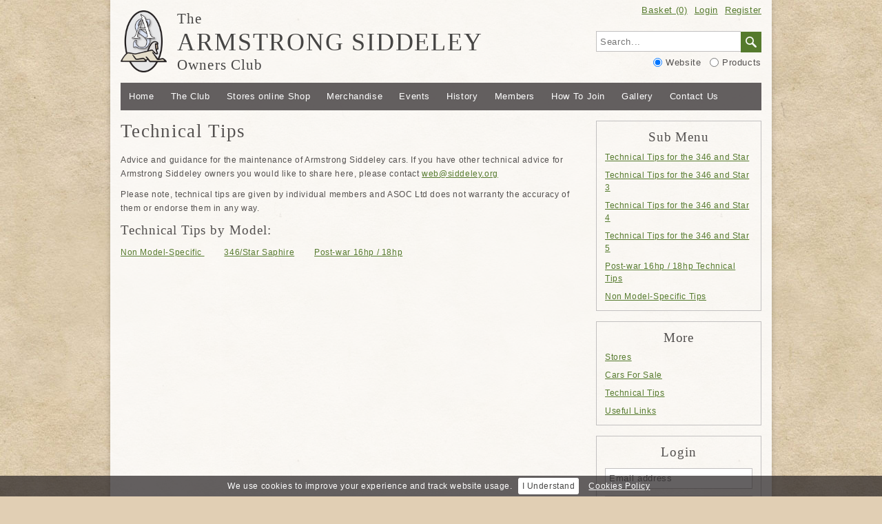

--- FILE ---
content_type: text/html; charset=UTF-8
request_url: https://www.siddeley.org/technical/
body_size: 10201
content:
<!DOCTYPE html>
<html xmlns="http://www.w3.org/1999/xhtml" lang="en">
	<head>
		<meta http-equiv="content-type" content="text/html; charset=utf-8" />
		<meta name="viewport" content="width=device-width" />
		<meta name="msvalidate.01" content="F1E44592DE4222FCCC3735EE8DFC4C82" />
        <link rel="stylesheet" href="/css/css.css" type="text/css" />
        <link rel="stylesheet" href="/css/e-commerce.css" type="text/css" />
        <link rel="stylesheet" href="/css/lightbox.css" type="text/css" />
        <link rel="stylesheet" href="/css/print.css" type="text/css" media="print" />
        <title>Technical</title>
		        <meta name="keywords" content="" />
        <meta name="description" content="" />
				<link title="Armstrong Siddeley Owners Club Ltd.'s RSS Feed" rel="alternate" type="application/rss+xml" href="http://www.siddeley.org/feed.rss" />
				<script type="text/javascript" src="/scripts/jquery-1.11.1.min.js"></script>
		<script type="text/javascript" src="/scripts/jquery.slideMenu.js"></script>
        <script type="text/javascript" src="/scripts/jquery.cookiebar.js"></script>
        <script type="text/javascript" src="/scripts/jquery.cycle.all.js"></script>
                <script type="text/javascript" src="/scripts/scripts.js"></script>
        <script type="text/javascript" src="/scripts/scripts.ecom.js"></script>
        	    <script type="text/javascript">
			(function(i,s,o,g,r,a,m){i['GoogleAnalyticsObject']=r;i[r]=i[r]||function(){
			(i[r].q=i[r].q||[]).push(arguments)},i[r].l=1*new Date();a=s.createElement(o),
			m=s.getElementsByTagName(o)[0];a.async=1;a.src=g;m.parentNode.insertBefore(a,m)
			})(window,document,'script','//www.google-analytics.com/analytics.js','ga');
			
			ga('create', 'UA-48313345-2', 'siddeley.org');
			ga('send', 'pageview');
	    </script> 
				</head>
	<body>
				<p style="display:none;"><a href="#content" title="Skip To Content">skip to content</a></p>
		<div id="container">
			<header>
				<div id="logo">
					<a href="/">
						<img src="/images/layout/emblem.png" alt="Armstrong Siddeley emblem" width="202" height="270" />
						The <span>Armstrong Siddeley</span> Owners Club
					</a>
				</div>
				<div class="account">		<ul class="">
			<li class="basket">			<a href="/account/basket/" class="basket">Basket (0)</a>
			</li>
						<li><a href="/account/login/">Login</a></li>
			<li><a href="/account/register/">Register</a></li>
					</ul>
		</div>
				<div class="slideMenu">
	<div class="search">
		<form action="/search/" method="post">
			<p>
				<label><input type="text" class="text" id="sSearchTerm" name="sSearchTerm" value="" placeholder="Search..." size="100" /></label><input type="submit" class="spy-glass" value="Search" title="Search products" />
			</p>
			<p>
				<label><input type="radio" class="radio" name="sSearchType" value="website" checked="checked" /> Website</label>
				<label><input type="radio" class="radio" name="sSearchType" value="products" /> Products</label>
			</p>
		</form>
	</div>
</div>			</header>
			<nav>
				<div class="height">
					<div id="menu">
						<a href="#" class="slideButton">Menu</a>
						<div class="slideMenu"><ul><li><a href="/" title="Armstrong Siddeley Owners Club, for enthusiasts and owners worldwide">Home</a></li><li><a href="/the-club/" title="The Club">The Club</a></li><li><a href="/stores-online/" title="Stores Online">Stores online Shop</a></li><li><a href="/merch/" title="Merchandise">Merchandise</a></li><li><a href="/events/" title="Events">Events</a></li><li class="parent"><a href="/history/" title="History">History</a></li><li class="parent"><a href="/members/" title="Members">Members</a></li><li><a href="/how-to-join/" title="How To Join">How To Join</a></li><li><a href="/gallery/" title="Cars and people of the Armstrong Siddeley Owners Club">Gallery</a></li><li><a href="/contact-us/" title="Contact Us">Contact Us</a></li><li class="parent"><a href="/stores/" title="Stores">Stores</a></li><li><a href="/cars/" title="Cars For Sale">Cars For Sale</a></li><li class="active parent"><a href="/technical/" title="Technical">Technical Tips</a></li><li><a href="/links/" title="Links">Useful Links</a></li></ul></div>
					</div>
				</div>
			</nav>
						<div id="content">
				<div class="left-column">
					<section>
						<h1>Technical Tips</h1>
<p>Advice and guidance&nbsp;for the maintenance of Armstrong Siddeley cars. If you have other technical&nbsp;advice for Armstrong Siddeley owners you would like to share here, please contact <a href="mailto:web@siddeley.org">web@siddeley.org</a></p>
<p>Please note, technical&nbsp;tips are&nbsp;given by individual members and ASOC Ltd does not warranty the accuracy of them or endorse them in any way.</p>
<h3>Technical Tips by Model:</h3>
<p><a href="general-tips">Non Model-Specific </a>&nbsp; &nbsp; &nbsp; &nbsp; <a href="346-advice">346/Star Saphire</a>&nbsp; &nbsp; &nbsp; &nbsp; <a href="post-war-16hp-18hp">Post-war 16hp / 18hp</a></p>
<p>&nbsp;</p>													</section>
					<div class="clear"></div>
				</div>
				<div class="right-column">
					<div class="box slideMenu none">
						<h3>Shop</h3>
						<ul class="sub-menu"><li class="parent"><a href="/parts/" title="Stores Parts">Stores Parts</a><ul class="sub-menu"><li><a href="/parts/axle/" title="Axle">Axle</a></li><li><a href="/parts/body/" title="Body">Body</a></li><li><a href="/parts/chassis/" title="Chassis">Chassis</a></li><li><a href="/parts/cooling/" title="Cooling">Cooling</a></li><li><a href="/parts/electrical/" title="Electrical">Electrical</a></li><li><a href="/parts/engine/" title="Engine">Engine</a></li><li><a href="/parts/ignition/" title="Ignition">Ignition</a></li><li><a href="/parts/steering/" title="Steering">Steering</a></li><li><a href="/parts/suspension/" title="Suspension">Suspension</a></li><li><a href="/parts/fuel/" title="Fuel">Fuel</a></li><li><a href="/parts/star/" title="Star">Star</a></li><li><a href="/parts/brakes/" title="Brakes">Brakes</a></li><li><a href="/parts/exhaust/" title="Exhaust">Exhaust</a></li><li><a href="/parts/service/" title="Service">Service</a></li><li><a href="/parts/common-parts/" title="Common-parts">Common-parts</a></li><li><a href="/parts/special-offers/" title="Special-offers">Special-offers</a></li></ul></li><li class="parent"><a href="/merchandise/" title="The Armstrong Siddeley Merchandise Collection">Merchandise</a><ul class="sub-menu"><li><a href="/merchandise/memorabilia/" title="Memorabilia">Memorabilia</a></li><li><a href="/merchandise/clothing/" title="Clothing">Clothing</a></li><li><a href="/merchandise/sundries/" title="Sundries">Sundries</a></li></ul></li><li><a href="/heritage/" title="The Armstrong Siddeley Heritage Trust Collection">Heritage</a></li></ul>					</div>
										<div class="box">
						<h3>Sub Menu</h3>
						<ul class="sub-menu"><li><a href="/technical/346-advice/" title="Technical Tips for the 346 and Star">Technical Tips for the 346 and Star</a></li><li><a href="/technical/346-star-sapphire-advice-3/" title="Technical Tips for the 346 and Star Page 3">Technical Tips for the 346 and Star 3</a></li><li><a href="/technical/346-star-sapphire-advice-4/" title="Technical Tips for the 346 and Star Page 4">Technical Tips for the 346 and Star 4</a></li><li><a href="/technical/346-star-sapphire-advice-5/" title="Technical Tips for the 346 and Star Page 5">Technical Tips for the 346 and Star 5</a></li><li><a href="/technical/post-war-16hp-18hp/" title="Post-war 16hp / 18hp Technical Tips">Post-war 16hp / 18hp Technical Tips</a></li><li><a href="/technical/general-tips/" title="Non Model-Specific Tips">Non Model-Specific Tips</a></li></ul>					</div>
												<div class="box none" id="menu-more">
						<h3>More</h3>
					</div>
											<div class="box">
						<h3>Login</h3>
						<form id="login-form" action="/account/login/" method="post">
	<ol class="form">
		<li>
			<label for="sEmail" class="box-hide">Email Address</label>
			<input type="text" class="text" id="sEmail" name="sEmail" size="40" maxlength="150" value="" placeholder="Email address" />
			<input type="hidden" name="process" value="1" />
			<input type="hidden" name="checkout" value="0" />
					</li>
		<li>
			<label for="sPassword" class="box-hide">Password</label>
			<input type="password" class="text" id="sPassword" name="sPassword" size="40" maxlength="50" value="" placeholder="Password" />
					</li>
		<li>
			<span class="label box-hide">&nbsp;</span>
			<label class="inline" for="iStayLoggedIn"><input type="checkbox" id="iStayLoggedIn" name="iStayLoggedIn" value="1"  checked="checked" /> Stay logged in</label>
		</li>
		<li>
			<span class="label box-hide">&nbsp;</span>
			<input type="submit" class="button" id="sSubmit" name="sSubmit" value="Login" /><br />
			<a href="/account/reset/">Forgotten your password?</a>
		</li>
	</ol>
</form>					</div>
											<div class="box slideMenu none" id="account-menu">
						<h3>Your Account</h3>
						<ul class="sub-menu">
		<li><a href="/account/basket/">Basket</a></li>
		<li><a href="/account/login/">Login</a></li>
	<li><a href="/account/register/">Register</a></li>
	</ul>					</div>
											<div class="box">
						<img src="/images/layout/pay-with-worldpay.png" alt="Powered by WorldPay" width="420" height="90" />
						<img src="/images/layout/pay-by.png" alt="Pay by" width="420" height="260" />
					</div>
					<div class="clear"></div>
				</div>
				<div class="clear"></div>
			</div>
			<footer>
				<ul class="footer">
					<li><a href="http://www.primebox.co.uk" title="Website design in Monmouthshire and Gloucestershire">Website Design Monmouthshire</a></li>
					<li><a href="/sitemap/">Sitemap</a></li>
					<li><a href="/privacy-policy/">Privacy</a></li>
					<li><a href="/returns-policy/">Returns</a></li>
					<li class="left">&copy; 2014-2026 Armstrong Siddeley Owners Club Ltd.</li>
				</ul>
			</footer>
		</div>
		<div class="car" style="background-image:url('/images/uploads/background-graphics/prewar.png');"></div>	</body>
</html>

--- FILE ---
content_type: text/css
request_url: https://www.siddeley.org/css/css.css
body_size: 14850
content:
* {margin:0; padding:0; outline:0; border:0; font-weight:normal; letter-spacing:0.05em;}

body {background:url('/images/layout/body-bg.jpg') top fixed #e1cfb4; color:#53504f; font-size:0.8em;}

.car {position:fixed; z-index:1;left:65%; bottom:10px; right:10px; background-size:contain; background-position:bottom right; background-repeat:no-repeat; height:290px;}
.car.prewar {background-image:url('/images/layout/prewar.png');}
.car.sapphire {background-image:url('/images/layout/sapphire.png');}

body, form input, form textarea {font-family:Verdana,Geneva,Arial,Helvetica,sans-serif;}
h1, h2, h3, #logo a, #latest-news span {font-family:Georgia,serif;}
h1, h2, h3 {padding-bottom:0.6em;}
h1 {font-size:2.1em;}
h2 {font-size:1.75em;}
h3 {font-size:1.5em;}
strong,strong>a {font-weight:bold;}
a {color:#557a2d;}
img {width:auto; height:auto; max-width:100%;}
.left {float:left;}
.right {float:right;}
.clear {clear:both;}
.sub-menu:after {content:''; display:table; clear:both;}
.none {display:none;}
div.border {border-bottom:1px solid #c2c0c0; padding-bottom:15px; margin-bottom:15px;}

img.left {margin:4px 8px 8px 0;}
img.right {margin:4px 0 8px 8px;}

header, nav, footer, section, article {display:block;}

div.dev {background:#cc0000; color:#ffffff; text-align:center;}

#container {width:930px; padding:0 15px; margin:0 auto; background:url('/images/layout/container-bg.png'); background:rgba(255,255,255,0.85); box-shadow:0 0 8px rgba(0,0,0,0.2); position:relative; z-index:2;}

#logo {height:90px; padding:15px 0; width:550px; float:left;}
#logo a {color:#464544; font-size:1.65em; text-decoration:none;}
#logo a span {text-transform:uppercase; font-size:1.7em; display:block;}
#logo img {width:auto; height:90px; float:left; margin-right:15px;}

header .account {float:right; width:240px; height:30px; line-height:30px;}
header .account ul {float:right; list-style:none;}
header .account li {float:left; margin-left:10px;}

.search {float:right; width:240px; height:60px; padding:15px 0 15px; clear:right;}
.search p {line-height:30px; text-align:right;}
.search label {display:inline!important; width:auto!important; float:none!important;}
.search input {display:inline-block;}
.search input.text {border-right:0px; width:199px}
.search label:nth-child(2) input.radio {margin-left:8px;}
.search input.spy-glass {width:30px; text-indent:-999em; background-image:url('/images/layout/spy-glass.png'); background-repeat:no-repeat; background-position:center;}

nav {position:relative; clear:both;}
nav .height {height:40px;}
#menu {position:relative; z-index:20; background:#635e5e; background:rgba(73,69,70,0.85); clear:both; height:40px; overflow:hidden;}
#menu.fixed {position:fixed; top:0; left:0; right:0;}
#menu .slideButton {display:none; text-align:center;}
#menu .slideMenu ul {display:block; width:930px; margin:0 auto; list-style:none;}
#menu .slideMenu ul li {float:left;}
#menu a {display:block; color:#ffffff; height:40px; line-height:40px; padding:0 12px; text-decoration:none;}
#menu a:hover,#menu a.active {background:#557a2d;}

#slideshow {overflow:hidden; margin:15px auto 0; position:relative;}
#slideshow, #slideshow .slides li, #slideshow .slides, #slideshow .slides img {width:930px; height:260px;}
#slideshow .slides {list-style:none; padding:0;}
#slideshow .slides li {position:relative;}
#slideshow .slides li div {background:url('/images/layout/menu-bg.png'); background:rgba(35,31,32,0.7); position:absolute; width:420px; color:#ffffff; padding:12px 15px;}
#slideshow .slides li div.bottom {bottom:17px;}
#slideshow .slides li div.top {top:15px;}
#slideshow .slides li div.left {left:15px;}
#slideshow .slides li p {line-height:20px;}
#slideshow .slides li p.big {font-size:1.4em; padding-bottom:6px; display:block!important;}
#slideshow .overlay {padding:10px; background:url('/images/layout/menu-bg.png'); background:rgba(35,31,32,0.4); color:#ffffff; width:auto; position:absolute; bottom:0; left:0; right:0; z-index:10; font-size:1.2em; text-shadow:0 0 5px #000000;}

#latest-news {padding:10px; border:1px solid #c2c0c0; margin-top:15px; font-size:1.1em;}
#latest-news span {font-size:1.35em;}

#content {padding:15px 0;}
#content a, #latest-news a {}
#content p, #content ul, #content ol {padding-bottom:0.85em;}
#content li ul, #content li ol {padding-bottom:0; padding-top:0.4em;}
#content p, #content li {font-size:0.95em; line-height:1.7em;}
#content li li {font-size:1em;}
#content img {width:auto; height:auto; max-width:100%;}

span.members {font-family:Verdana,Geneva,Arial,Helvetica,sans-serif; display:inline-block; height:20px; line-height:20px; padding:0 4px; background:#557a2d; color:#ffffff; font-size:12px; margin-right:8px; border-radius:2px;}
h2 span.members {position:relative; top:-4px;}

.left-column {float:left; width:675px;}
.left-column ul, .left-column ol {padding-left:1.6em;}
.left-column li {padding-bottom:0.4em;}
.right-column {float:right; width:240px;}

.right-column ul.images {list-style:none; padding:0;}
.right-column ul.images li {margin:0 0 15px;}

form .form {list-style:none; padding:0;}
form .form li {line-height:30px!important;}
form label, span.label {display:block; width:120px; float:left;}
form label.inline {float:none; cursor:pointer; display:inline-block;}
form label.inline input {position:relative; top:2px;}
form span.error {color:#cc0000; display:block; padding:5px 0 5px 120px; line-height:normal;}
form input,form select,form textarea {-ms-box-sizing:content-box; -moz-box-sizing:content-box; -webkit-box-sizing:content-box; box-sizing:content-box;}
form input.text,form textarea,form select {border:1px solid #c2c0c0; background:#ffffff; padding:6px 5px;}
form input.text,form select {height:16px;}
form input.text:hover,form input.text:focus,form textarea:hover,form textarea:focus,form select:hover,form select:focus {border-color:#929090;}
form input.radio {position:relative; top:2px;}

.button,.spy-glass {display:block; display:inline-block; height:30px; background-color:#557a2d; cursor:pointer; color:#ffffff!important; line-height:30px; padding:0 10px; width:auto; text-decoration:none!important;}
.spy-glass {width:10px!important;}
.button:hover,.spy-glass:hover {background-color:#64893b;}
p.buttons {height:30px;}
p.buttons .button.right {margin-left:4px;}

.result {border-top:1px solid #c2c0c0; padding:10px 0;}
.result * {padding-bottom:0!important;}
.result time {font-style:italic;}
.result mark {font-weight:bold; color:inherit; background:none;}

.page-links {list-style:none; height:24px; padding-left:0!important;}
section>.page-links:last-child {border-top:1px solid #c2c0c0; padding-top:10px;}
.page-links li {float:left; margin-right:4px;}
.page-links a {display:block; height:16px; line-height:16px; padding:3px 7px; border:1px solid #d2d0d0; text-decoration:none!important;}
.page-links a:hover, .page-links a.active {padding:4px 8px; border:0; background:#64893b; color:#ffffff!important;}

.box {border:1px solid #c2c0c0; padding:12px; width:214px; margin-bottom:15px; position:relative;}
.box:last-child {margin-bottom:0;}
.box ul, .box ol {list-style:none; padding:0!important;}
.box form .box-hide {display:none;}
.box form input {margin-bottom:10px;}
.box form input.text,.box form label.inline {width:202px;}
.box form label.inline {position:relative; top:-4px;}
.box form input.button {width:194px;}
.box form li, .box h3 {text-align:center;}
.box .sub-menu, .box .blog {margin:-7px 0 -5px;}
.box .sub-menu ul {margin:0 0 0 15px;}
.box .sub-menu a, .box .blog a {display:block; min-height:18px; line-height:18px; padding:4px 0;}
.box .overlay {position:absolute; top:0; right:0; bottom:0; left:0; background:url('/images/layout/menu-bg.png'); background:rgba(246,246,246,0.6); padding-top:60px; text-align:center; font-size:1.7em;}

table {border-collapse:collapse; width:100%; font-size:0.95em; margin-bottom:0.7em;}
tr {border-top:1px solid #c2c0c0;}
tr:last-child {border-bottom:1px solid #c2c0c0;}
th,td {padding:4px; line-height:1.5em;}
th {background:#e4e4e4; font-weight:bold; text-align:left;}
table.merchandise .product {width:60%;}
table.merchandise .price {width:20%; text-align:right;}
table.calendar {font-size:0.85em;}
table.calendar td,table.calendar th {padding:4px 2px;}
table.calendar .date {width:12%;}
table.calendar .area {width:15%;}
table.calendar .event {width:25%;}
table.calendar .contact {width:23%;}

ul.gallery {list-style:none; padding:0; margin:0 -5px;}
ul.gallery li {float:left; width:160px; height:120px; padding:0; margin:0 5px 10px;}
ul.gallery li a {display:block; height:100%; width:100%; position:relative;}
ul.gallery li a span {position:absolute; line-height:1.4em; bottom:0; left:0; right:0; padding:5px; color:#ffffff; text-align:center; background:url('/images/layout/menu-bg.png'); background:rgba(17,16,16,0.7); display:block; opacity:0; transition:opacity 0.3s;}
ul.gallery li a:hover span {opacity:1;}

.footer {border-top:1px solid #c2c0c0; padding:15px 0; height:16px; list-style:none;}
.footer li {float:right; padding-left:15px;}
.footer li.left {float:left; padding-left:0;}
.footer li a {color:#464544;}
.footer li a:hover {text-decoration:underline;}

#cookie-bar {background:url('/images/layout/container-bg.png'); background:rgba(35,31,32,0.7); line-height:24px; color:#ffffff; text-align:center; padding:3px 0; font-size:0.9em; z-index:10;}
#cookie-bar.fixed {position:fixed; bottom:0; left:0; width:100%;}
#cookie-bar p {margin:0; padding:0;}
#cookie-bar a {display:inline-block; border-radius:3px; text-decoration:none; padding:0 6px; margin-left:8px;}
#cookie-bar .cb-enable {background:#ffffff; color:#464544;}
#cookie-bar .cb-enable:hover {text-decoration:underline;}
#cookie-bar .cb-policy {color:#ffffff; text-decoration:underline;}

#slideMenu {color:#dadada;}
#slideMenu, #slideMenu>* {padding:0; margin:0;}
#slideMenu > div {position:fixed;}
#slideMenu > div,#slideMenu > div > div {top:0; bottom:0; height:100%;}
#slideMenu > .sm-overlay {display:none; left:0; right:0; width:100%; padding:0; margin:0; background:rgba(0,0,0,0.25); z-index:999999; cursor:pointer;}
#slideMenu > .sm-menu {background:#434343; width:auto; left:0; right:auto; z-index:999999; overflow:hidden; opacity:0; -webkit-backface-visibility:hidden; backface-visibility:hidden;}
#slideMenu > .sm-menu.right {right:0; left:auto;}
#slideMenu > .sm-menu > .sm-inner {overflow:auto;}
#slideMenu > .sm-menu.sm-active {-webkit-transform:translate(0px,0)!important; transform:translate(0px,0)!important; box-shadow:0 0 20px rgba(0,0,0,0.8); opacity:1;}
#slideMenu p, #slideMenu ul li a {padding:8px 10px 7px; line-height:18px;}
#slideMenu ul ul a {padding-left:25px;}
#slideMenu p {font-weight:bold; font-size:1.15em;}
#slideMenu ul {list-style:none; clear:both;}
#slideMenu ul li a {display:block; color:#ffffff; text-decoration:none;}
#slideMenu ul li a:hover,#slideMenu ul li.active>a {background:#557a2d;}
#slideMenu h3 {padding:8px 10px 7px; color:#ffffff;}
#slideMenu .search p {line-height:30px; text-align:left; padding:0; font-size:1em;}
#slideMenu .search p:last-of-type {padding:0 10px;}
#slideMenu .search input.text {border:0; height:18px;}

@media screen and (max-width:1299px){
	.car {display:none;}
}
@media screen and (max-width:959px){
	#container {padding:0 10px;}
	#menu .slideButton {display:block;}
	#menu .slideMenu,#menu-more,header .account,header .search {display:none;}
	
	div.search {padding:0; margin:0 auto 15px; float:none; clear:both;}
	
	#slideshow .slides li div {display:none;}
	#slideshow .overlay {font-size:1.1em;}
	
	#latest-news span {display:block;}
	
	.left-column, #account .column.right, #account .column.left {margin-bottom:5px; width:100%;}
	.right-column {width:calc(100% + 20px);}
	.left-column, .right-column {float:none;}
	#account .column.border {padding:0; border:0;}
	.box {float:left; clear:none; margin-right:10px;}
	
	table {table-layout:auto!important;}
	
	ul.footer {text-align:center; height:auto; line-height:normal;}
	ul.footer li, ul.footer li.left {display:inline-block; float:none; padding:0 5px;}
}
@media screen and (min-width:640px) and (max-width:959px){
	#container {width:620px;}
	#slideshow, #slideshow .slides li, #slideshow .slides img {height:171px; width:620px;}
	.box {width:279px;}
	ul.gallery li {width:200px; height:150px;}
}
@media screen and (max-width:639px){
	#logo {width:100%; float:none; height:auto;}
	#logo a {display:block; text-align:center; font-size:1.6em;}
	#logo a img {display:none;}
	#slideshow .overlay {visibility:hidden;}
	#content img {display:block; float:none!important; margin:0 auto 8px;}
	
	table,thead,tbody,th,td,tr {display:block;}
	thead tr {position:absolute; left:-999em;}
	tr {border:1px solid #c2c0c0; border-bottom:0; position:relative;}
	tr:last-child {border-bottom:1px solid #c2c0c0;}
	th {width:auto!important;}
	td.col {border:none; border-bottom:1px solid #eeeeee; position:relative; padding:3px 6px 3px 110px!important; width:auto!important; height:auto!important; text-align:left!important;}
	td.col:before {content:attr(data-column); position:absolute; top:3px; left:6px; width:100px; white-space:nowrap; font-weight:bold;}
	td.col-hide,th.col-hide {display:none!important;}
	td:last-child {border-bottom:0;}
	td.options {padding:0 2px; position:absolute; top:1px; right:1px; border-top:0;}
}
@media screen and (min-width:480px) and (max-width:639px){
	#container {width:460px;}
	#slideshow, #slideshow .slides li, #slideshow .slides img {height:129px; width:460px;}
	.box {width:199px;}
	.box form input.text {width:187px;}
	.box form input.button {width:179px;}
	ul.gallery li {width:146px; height:110px;}
}
@media screen and (max-width:479px){
	.box {float:none;}
	.box .sub-menu a {width:50%; float:left;}
}
@media screen and (min-width:400px) and (max-width:479px){
	#container {width:380px;}
	#logo a {font-size:1.35em;}
	#slideshow, #slideshow .slides li, #slideshow .slides img {height:106px; width:380px;}
	.box {width:354px;}
	ul.gallery li {width:185px; height:139px;}
}
@media screen and (max-width:399px){
	#container {width:300px;}
	#logo a {font-size:1.1em;}
	#slideshow, #slideshow .slides li, #slideshow .slides img {height:84px; width:300px;}
	.box {width:274px;}
	table.data {margin-left:-5px;}
	table.data td, table.data th {padding:3px 2px;}
	.hide399 {display:none;}
	
	#account form span.error {padding-left:0;}
	#account form .form li {line-height:normal;}
	#account form .form input.text {width:288px!important;}
	#account form .form select {width:296px!important;}
	#account form .form input.button {width:280px;}
	ul.gallery li {width:145px; height:109px;}
}

--- FILE ---
content_type: text/css
request_url: https://www.siddeley.org/css/e-commerce.css
body_size: 7858
content:
ul.category li a .image img, ul.product li a .image img, #product-images img, #basket li .image img {max-height:100%;}

ul.category {list-style:none; padding-left:0!important; clear:both;}
ul.category.default {margin-right:-15px;}
ul.category li {margin-bottom:15px; padding:0;}
ul.category.default li {float:left; width:215px; margin-right:15px;}
ul.category li a {display:block; position:relative;}
ul.category li a span {display:block;}
ul.category li a .image {opacity:0.9;}
ul.category li a .image img {display:block;}
ul.category li a:hover .image {opacity:1;}
ul.category li a .text {min-height:34px; line-height:34px; padding:0 10px; color:#ffffff; font-size:1.15em; position:absolute; bottom:0; left:0; right:0; background:url('/images/layout/menu-bg.png'); background:rgba(17,16,16,0.7);}

ul.product {list-style:none; padding:0!important; clear:both;}
ul.product li {border-top:1px solid #c2c0c0; padding:10px 0;}
ul.product li:after {content:''; display:table; clear:both;}
ul.product li a.link {position:relative;}
ul.product li a.link span {display:block;}
ul.product li a.link .image {height:130px; width:130px; position:relative; white-space:nowrap; float:left; margin-right:10px; background:#ffffff; text-align:center;}
ul.product li a.link .image:before {content:''; display:inline-block; height:100%; width:0!important; margin-left:-4px; vertical-align:middle; text-decoration:none!important;}
ul.product li a.link .image img {vertical-align:middle;}
ul.product li a.link .image .customisable {height:26px; left:0; right:0; position:absolute; bottom:10px;}
ul.product li a.link .text {min-height:18px; line-height:18px; font-size:1.25em; padding-bottom:10px;}
ul.product li a.link .text .name {min-height:18px; width:100%;}
ul.product li .price {font-weight:bold;}
ul.product li .price.small {font-weight:normal;}
ul.product li .price.strike {text-decoration:line-through;}

ul.product li a .image span.badge {width:50px; height:50px; background-size:100% 100%; position:absolute; top:0; left:0;}
ul.product li a .image span.badge.sale {background-image:url('/images/layout/product-sale-small.png'); background-image:url('/images/layout/product-sale.png');}
ul.product li a .image span.badge.new {background-image:url('/images/layout/product-new-small.png'); background-image:url('/images/layout/product-new.png');}

.product-navigation {height:36px; line-height:36px; clear:both;}
.product-navigation:last-child {border-top:1px solid #c2c0c0; padding-top:10px;}
.product-navigation .pages {width:240px; float:left;}
.product-navigation .controls {width:300px; float:right; text-align:right;}
.product-navigation .controls p {margin:0;}
.product-navigation .controls label {padding-left:4px; display:inline-block; float:none; width:auto;}
.product-navigation .controls .button {height:25px; line-height:25px; float:right; margin-left:6px; padding:0 6px;}

div.address-box {border-bottom:1px solid #d6d6d6; padding:10px 0;}
div.address-box p {padding:0!important;}
div.address-box ul {width:207px; height:24px; float:right; margin:0; padding:0; list-style:none;}
div.address-box ul li {float:right; margin-left:5px;}
div.address-box ul li:after {content:''; display:table; clear:both;}
ul.address {list-style:none; padding-left:0;}

#account input.text,#account textarea,#account select,#account label.inline {width:198px;}
#account .column:after {content:''; display:table; clear:both;}
#account .column.left {width:330px; border-right:1px solid #c2c0c0; padding-right:14px;}
#account .column.right {width:315px; padding-left:15px; border-left:1px solid #c2c0c0; margin-left:-1px;}
#account .column>.half {width:50%; float:left;}

ul.address-select {list-style:none; padding:0!important;}
ul.address-select li {margin-bottom:10px;}
ul.address-select li:last-child {margin-bottom:0;}
ul.address-select li a {display:block; border:1px solid #557a2d; color:#53504f; text-decoration:none; padding:8px;}
ul.address-select li a:hover, ul.address-select li a.active {color:#557a2d;}

#product-details {float:right; width:330px;}
#product-details .price {font-size:1.4em; display:block;}
#product-details .price.regular {font-size:1.2em; text-decoration:line-through;}

#product-images {float:left; width:330px;}
#product-images img {vertical-align:middle;}
#product-images ul {list-style:none; padding:0!important; margin:0;}
#product-images li {padding:0; height:100%; text-align:center;}
#product-images .images {border:1px solid #cecece; width:calc(100% - 2px)!important;}
#product-images .images.multiple {padding-top:100%!important;}
#product-images .images li,#product-images .thumbnails li a {white-space:nowrap; width:100%!important}
#product-images .images li:before,#product-images .thumbnails li a:before {content:''; display:inline-block; padding:100% 0 0; padding:calc(100% - 2px) 0 0; margin:0; width:0; overflow:hidden!important; vertical-align:middle;}
#product-images .thumbnails {margin:3px -3px 0;}
#product-images .thumbnails li {width:83px; height:83px; float:left; margin:3px;}
#product-images .thumbnails li a {display:block; width:81px; height:81px; border:1px solid #cecece; text-decoration:none;}
#product-images .thumbnails li.activeSlide a, #product-images .thumbnails li a:hover {border-color:#557a2d;}
#product-images .thumbnails li img {max-width:81px; max-height:81px; width:auto; height:auto;}

table.basket .total,table.basket .quantity,table.basket .price,table.basket input.text {text-align:right;}
table.basket td {height:36px;}
table.basket .image {width:36px;}
table.basket .image a {display:block; height:34px; width:34px; border:1px solid #d6d6d6; text-align:center;}
table.basket .image img {width:auto; height:auto; max-width:34px; max-height:34px;}
table.basket .product {width:42%;}
table.basket .product span.attributes {color:#777777; display:block;}
table.basket .price {width:14%;}
table.basket .quantity {width:26%;}
table.basket .quantity label {display:none;}
table.basket .quantity input.text {width:30px!important;}
table.basket .quantity input.button {background:none; color:#557a2d!important; text-decoration:underline!important; padding:0; margin-left:4px;}

table.order .price,table.order .quantity,table.order .total {text-align:right; width:14%;}
table.order .product {width:58%;}

@media screen and (max-width:959px){
	form span.label {display:none;}
	ul.category.default {margin-right:-10px;}
	ul.category li {margin-bottom:10px;}
	ul.category li:last-child {margin-bottom:0;}
	ul.category.default li {margin-right:10px; width:calc((100% - 30px) / 3);}
}
@media screen and (min-width:640px) and (max-width:959px){
	#account input.text,#account textarea {width:287px;}
	#account select {width:295px;}
	#account .column.left {width:295px; border-right:1px solid #c2c0c0; padding-right:14px;}
	#account .column.right {width:295px;}
	
	#product-images,#product-details {width:305px;}
}
@media screen and (max-width:639px){
	ul.product li a.link .image img,#product-images img {display:inline-block!important; margin:0;}
	ul.category.default li {width:calc((100% - 20px) / 2);}
	
	#product-images,#product-details {width:100%!important;}
	#product-details {margin-top:11px;}
	
	#account .column {float:none!important; width:100%!important; padding:0!important; border:0!important;}
	
	table.basket .image {float:left; padding-right:10px;}
	table.basket .product {width:100%; min-height:36px; border-bottom:1px solid #eeeeee;}
	table.basket .quantity input.text {padding:3px 5px;}
	table.basket .quantity input.button {height:24px; line-height:24px;}
}
@media screen and (min-width:480px) and (max-width:639px){
}
@media screen and (max-width:479px){
	
}
@media screen and (min-width:400px) and (max-width:479px){
	
}
@media screen and (max-width:399px){
	
}

--- FILE ---
content_type: text/css
request_url: https://www.siddeley.org/css/print.css
body_size: 156
content:
header, nav, #slideshow, #latest-news, .right-column, footer, .car {display:none;}
body {background:none;}
.left-column {padding:0; width:100%; float:none;}

--- FILE ---
content_type: text/javascript
request_url: https://www.siddeley.org/scripts/scripts.ecom.js
body_size: 2048
content:
$(document).ready(function(){
	$('.product-navigation select').change(function(){
		$(this).closest('form').submit();
	});
	$('#iMember').change(function(){
		$('#member-no').toggle();
		if($(this).is(':checked')) $('#sMemberNo').focus();
	});
	if(window.location.href.indexOf('account')>0){
		$('#menu-more').before($('#account-menu'));
	}
	if($('#product-images ul.images li').length>1){
		setTimeout(function(){
			$('#product-images ul.images').cycle({
				speed: 300,
				timeout: 0,
				slideResize: 0,
				containerResize: 0,
				pager: '#product-images .thumbnails',
				pagerAnchorBuilder: function(idx,slide){
					return '#product-images .thumbnails li:eq(' + idx + ') a'; 
				}
			});
		},300);
	}
});

function ecommerce(){
	var main = this;
	var url = '/account/actions/';
	
	this.productCheck = function(){
		$.ajax({
			type: 'post',
			url: url+'1/',
			data: decodeURIComponent($('#product-form').serialize()),
			dataType: 'json',
			success: function(json){
				$('span.price.regular span').text(json.rrp);
				$('span.price.sale span, span.price.our span').text(json.price);
				if(json.stock==0 && json.disable==1){
					$('#iAddToBasket').addClass('disabled').attr('disabled','disabled').html('Out of stock');
				}else if(json.stock>0 && json.disable==1){
					$('#iAddToBasket').removeClass('disabled').removeAttr('disabled').html('Add to basket');
				}
			}
		});
	};
	this.productAdd = function(iProductID){
		if(iProductID>0){
			var sData = 'iProduct='+iProductID+'&iQuantity=1';
		}else{
			var sData = decodeURIComponent($('#product-form').serialize());
		}
		$.ajax({
			type: 'post',
			url: url+'2/',
			data: sData,
			dataType: 'json',
			success: function(json){
				if(typeof json.success!='undefined'){
					main.miniBasket();
					alert(json.success);
				}else{
					alert(json.error);
				}
			}
		});
	};
	
	this.miniBasket = function(){
		$.ajax({
			type: 'get',
			url: url+'3/',
			success: function(html){
				$('#mini-basket').html(html);
				alignImages('#mini-basket',32,true);
			}
		});
	};
};

--- FILE ---
content_type: text/javascript
request_url: https://www.siddeley.org/scripts/jquery.slideMenu.js
body_size: 3246
content:
/*
 * jQuery SlideMenu 1.1
 *  
 * Copyright (C) 2015 PrimeBox (info@primebox.co.uk)
 * 
 * This work is licensed under the Creative Commons
 * Attribution 3.0 Unported License. To view a copy
 * of this license, visit
 * http://creativecommons.org/licenses/by/3.0/.
 * 
 * Documentation available at:
 * http://www.primebox.co.uk/projects/slidemenu/
 * 
 * When using this software you use it at your own risk. We hold
 * no responsibility for any damage caused by using this plugin
 * or the documentation provided.
 */
(function($){
	$.slideMenu = function(options){
		if(options=='toggle'){
			var action = 'toggle';
		}else{
			var action = '';
		}
		var defaults = {
			button: '.slideButton', // Selector for button to open/close menu
			elements: '.slideMenu', // Selector for elements to be included within the menu
			active: 'sm-active', // Class added to menu to make active
			rightSide: false, // Should menu slide in from right
			overlay: true, // Overlay covers website when menu shows
			width: 240, // Width of menu
			duration: 300, // Menu show/hide duration
			curve: 'ease', // Transition curve
			transitionProps: '' // Additional CSS properties to transition, comma separated
		};
		var options = $.extend(defaults,options);
		var slideMenu;
		
		var toggle = function(){
			var page = $('body');
			var scrollPosition = [page.scrollLeft(),page.scrollTop()];
			var slideMenu = $('#slideMenu');
			if(slideMenu.children('.sm-overlay').css('display')=='none'){
				page.css('overflow','hidden');
				slideMenu.children('.sm-overlay').fadeIn(options.duration);
				slideMenu.children('.sm-menu').addClass(options.active);
			}else{
				page.css('overflow','visible');
				slideMenu.children('.sm-menu').removeClass(options.active);
				slideMenu.children('.sm-overlay').fadeOut(options.duration);
			}
			window.scrollTo(scrollPosition[0],scrollPosition[1]);
		};
		
		if(action=='toggle'){
			toggle();
		}else{
			if($(options.elements).length<=0){
				console.log('No items in menu, slideMenu not initialised');
			}else{
				var htmlMenu='';
				$(options.elements).each(function(){htmlMenu+= $(this).html();});
				if(options.rightSide){
					var rightSide = 'right';
				}else{
					var rightSide = '';
				}
				if(options.overlay){
					var htmlOverlay = '<div class="sm-overlay"></div>';
				}else{
					var htmlOverlay = '';
				}
				var sTransition = '';
				if(options.transitionProps.length>0){
					options.transitionProps.split(',').forEach(function(prop){
						sTransition+= prop+' '+options.duration+'ms '+options.curve+',';
					});
				}
				sTransition+= 'transform '+options.duration+'ms '+options.curve;
				$('body').append('<div id="slideMenu">'+htmlOverlay+'<div class="sm-menu '+rightSide+'"><div class="sm-inner">'+htmlMenu+'</div></div></div>');
				$('#slideMenu .sm-menu').css({
					'-webkit-transform':'translate('+(options.rightSide?'':'-')+options.width+'px,0)',
					'transform':'translate('+(options.rightSide?'':'-')+options.width+'px,0)',
					'-webkit-transition':sTransition,
					'transition':sTransition
				});
				$('#slideMenu .sm-inner').width(options.width);
				$('#slideMenu .sm-overlay,'+options.button).click(function(){toggle();return false;});
			}
		}
	};
})(jQuery);

--- FILE ---
content_type: text/plain
request_url: https://www.google-analytics.com/j/collect?v=1&_v=j102&a=229298930&t=pageview&_s=1&dl=https%3A%2F%2Fwww.siddeley.org%2Ftechnical%2F&ul=en-us%40posix&dt=Technical&sr=1280x720&vp=1280x720&_u=IEBAAAABAAAAACAAI~&jid=437429671&gjid=1480677279&cid=990240511.1768883503&tid=UA-48313345-2&_gid=1315011879.1768883503&_r=1&_slc=1&z=1902639274
body_size: -450
content:
2,cG-150NGCSZHC

--- FILE ---
content_type: text/javascript
request_url: https://www.siddeley.org/scripts/scripts.js
body_size: 2761
content:
var iMenuAdjusted = false;
$(document).ready(function(){
	externalLinks();
	
	$('a.menu').bind('click',function(){
		var sSpan = $('a.menu span').html();
		if(sSpan=='▼'){
			$('ul.menu').show();
			$('a.menu span').html('&#x25B2;');
		}else{
			$('ul.menu').hide();
			$('a.menu span').html('&#x25BC;');
		}
		return false;
	});
	
	$.slideMenu({transitionProps:'opacity'});
	menuAdjust();
	$(document).scroll(function(){menuAdjust();});
	$(window).resize(function(){menuAdjust();});
	
	iContainerWidth = $('#container').width();
	if(iContainerWidth<930) $('ul.menu').hide();
	$(window).resize(function(){
		iContainerWidth = $('#container').width();
		if(iContainerWidth>=930){
			$('ul.menu').show();
		}else{
			$('ul.menu').hide();
		}
	});
	
	if($('#slideshow ul.slides li').length>1){
		$(document).ready(function(){
			$('#slideshow ul.slides').cycle({
				fx: 'uncover',
				speed: 1500,
				timeout: 5500,
				pause: true,
				slideResize: 1,
				containerResize: 1/*,
				pager: '#slideshow .controls',
				pagerAnchorBuilder: function(idx,slide){ 
					return '#slideshow .controls li:eq(' + idx + ') a'; 
				}*/
			});
		});
		$('#slideshow .controls').show();
	}
	
	$.cookieBar({
		message: 'We use cookies to improve your experience and track website usage.',
		policyButton: true,
		policyText: 'Cookies Policy',
		policyURL: '/privacy-policy/#cookies',
		fixed: true,
		append: true
	});
});

function formRegister(token){$('#register-form').submit();}

function externalLinks(){
	if(!document.getElementsByTagName) return;
	var anchors = document.getElementsByTagName('a');
	for(var i=0;i<anchors.length;i++){
		var anchor = anchors[i];
		if(anchor.getAttribute('href') && (anchor.getAttribute('rel')=='external' || anchor.getAttribute('rel')=='external nofollow' || anchor.getAttribute('rel')=='nofollow external')){
			anchor.target = '_blank';
			//anchor.title = anchor.title+' (Opens in new window)';
		}
	}
}

function menuAdjust(){
	var iScroll = $(document).scrollTop();
	var iOffset = $('nav').offset().top;
	var oMenu = $('#menu');
	if(iScroll>iOffset){
		oMenu.addClass('fixed');
	}else{
		oMenu.removeClass('fixed');
	}
	if(!iMenuAdjusted){
		if(oMenu.width()>=930){
			oMenu.find('li').each(function(){
				var a = $(this);
				if(a.position().top>0){
					oMenuMore = $('#menu-more');
					if(oMenuMore.find('.sub-menu').length==0) oMenuMore.find('h3').after('<ul class="sub-menu"></ul>');
					oMenuMore.find('.sub-menu').append(a);
					oMenuMore.removeClass('none');
				}
			});
			iMenuAdjusted = true;
		}
	}
}

function newCaptcha(){
	$('#captcha').attr('src','/images/captcha.php?r=10&rand='+new Date().getTime());
}
